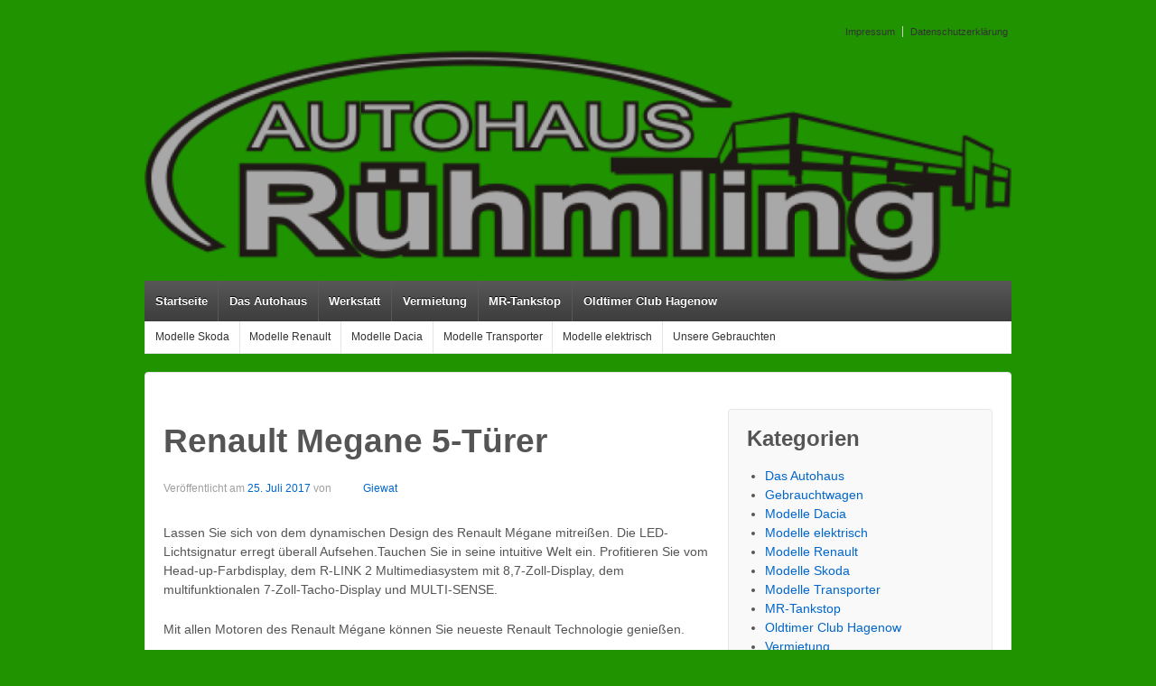

--- FILE ---
content_type: text/html; charset=UTF-8
request_url: https://www.auto-hagenow.de/renault-megane-5-tuerer/
body_size: 4877
content:
	<!doctype html>
	<!--[if !IE]>
	<html class="no-js non-ie" lang="de"> <![endif]-->
	<!--[if IE 7 ]>
	<html class="no-js ie7" lang="de"> <![endif]-->
	<!--[if IE 8 ]>
	<html class="no-js ie8" lang="de"> <![endif]-->
	<!--[if IE 9 ]>
	<html class="no-js ie9" lang="de"> <![endif]-->
	<!--[if gt IE 9]><!-->
<html class="no-js" lang="de"> <!--<![endif]-->
	<head>

		<meta charset="UTF-8"/>
		<meta name="viewport" content="width=device-width, initial-scale=1.0">

		<link rel="profile" href="http://gmpg.org/xfn/11"/>
		<link rel="pingback" href="https://www.auto-hagenow.de/xmlrpc.php"/>

		<title>Renault Megane 5-Türer &#8211; auto-hagenow.de</title>
<link rel='dns-prefetch' href='//s.w.org'/>
<link rel="alternate" type="application/rss+xml" title="auto-hagenow.de &raquo; Feed" href="https://www.auto-hagenow.de/feed/"/>
<link rel="alternate" type="application/rss+xml" title="auto-hagenow.de &raquo; Kommentar-Feed" href="https://www.auto-hagenow.de/comments/feed/"/>
		<script type="text/javascript">window._wpemojiSettings={"baseUrl":"https:\/\/s.w.org\/images\/core\/emoji\/11\/72x72\/","ext":".png","svgUrl":"https:\/\/s.w.org\/images\/core\/emoji\/11\/svg\/","svgExt":".svg","source":{"concatemoji":"https:\/\/www.auto-hagenow.de\/wp-includes\/js\/wp-emoji-release.min.js?ver=4.9.28"}};!function(e,a,t){var n,r,o,i=a.createElement("canvas"),p=i.getContext&&i.getContext("2d");function s(e,t){var a=String.fromCharCode;p.clearRect(0,0,i.width,i.height),p.fillText(a.apply(this,e),0,0);e=i.toDataURL();return p.clearRect(0,0,i.width,i.height),p.fillText(a.apply(this,t),0,0),e===i.toDataURL()}function c(e){var t=a.createElement("script");t.src=e,t.defer=t.type="text/javascript",a.getElementsByTagName("head")[0].appendChild(t)}for(o=Array("flag","emoji"),t.supports={everything:!0,everythingExceptFlag:!0},r=0;r<o.length;r++)t.supports[o[r]]=function(e){if(!p||!p.fillText)return!1;switch(p.textBaseline="top",p.font="600 32px Arial",e){case"flag":return s([55356,56826,55356,56819],[55356,56826,8203,55356,56819])?!1:!s([55356,57332,56128,56423,56128,56418,56128,56421,56128,56430,56128,56423,56128,56447],[55356,57332,8203,56128,56423,8203,56128,56418,8203,56128,56421,8203,56128,56430,8203,56128,56423,8203,56128,56447]);case"emoji":return!s([55358,56760,9792,65039],[55358,56760,8203,9792,65039])}return!1}(o[r]),t.supports.everything=t.supports.everything&&t.supports[o[r]],"flag"!==o[r]&&(t.supports.everythingExceptFlag=t.supports.everythingExceptFlag&&t.supports[o[r]]);t.supports.everythingExceptFlag=t.supports.everythingExceptFlag&&!t.supports.flag,t.DOMReady=!1,t.readyCallback=function(){t.DOMReady=!0},t.supports.everything||(n=function(){t.readyCallback()},a.addEventListener?(a.addEventListener("DOMContentLoaded",n,!1),e.addEventListener("load",n,!1)):(e.attachEvent("onload",n),a.attachEvent("onreadystatechange",function(){"complete"===a.readyState&&t.readyCallback()})),(n=t.source||{}).concatemoji?c(n.concatemoji):n.wpemoji&&n.twemoji&&(c(n.twemoji),c(n.wpemoji)))}(window,document,window._wpemojiSettings);</script>
		<style type="text/css">img.wp-smiley,img.emoji{display:inline!important;border:none!important;box-shadow:none!important;height:1em!important;width:1em!important;margin:0 .07em!important;vertical-align:-.1em!important;background:none!important;padding:0!important}</style>
<link rel='stylesheet' id='responsive-style-css' href='https://www.auto-hagenow.de/wp-content/themes/responsive/core/css/style.min.css?ver=3.2.1' type='text/css' media='all'/>
<script type='text/javascript' src='https://www.auto-hagenow.de/wp-includes/js/jquery/jquery.js?ver=1.12.4'></script>
<script type='text/javascript' src='https://www.auto-hagenow.de/wp-includes/js/jquery/jquery-migrate.min.js?ver=1.4.1'></script>
<script type='text/javascript' src='https://www.auto-hagenow.de/wp-content/themes/responsive/core/js/responsive-modernizr.min.js?ver=2.6.1'></script>
<link rel='https://api.w.org/' href='https://www.auto-hagenow.de/wp-json/'/>
<link rel="EditURI" type="application/rsd+xml" title="RSD" href="https://www.auto-hagenow.de/xmlrpc.php?rsd"/>
<link rel="wlwmanifest" type="application/wlwmanifest+xml" href="https://www.auto-hagenow.de/wp-includes/wlwmanifest.xml"/> 
<link rel='prev' title='Renault Captur' href='https://www.auto-hagenow.de/renault-captur/'/>
<link rel='next' title='Renault Megane Grandtour' href='https://www.auto-hagenow.de/renault-megane-grandtour/'/>
<meta name="generator" content="WordPress 4.9.28"/>
<link rel="canonical" href="https://www.auto-hagenow.de/renault-megane-5-tuerer/"/>
<link rel='shortlink' href='https://www.auto-hagenow.de/?p=629'/>
<link rel="alternate" type="application/json+oembed" href="https://www.auto-hagenow.de/wp-json/oembed/1.0/embed?url=https%3A%2F%2Fwww.auto-hagenow.de%2Frenault-megane-5-tuerer%2F"/>
<link rel="alternate" type="text/xml+oembed" href="https://www.auto-hagenow.de/wp-json/oembed/1.0/embed?url=https%3A%2F%2Fwww.auto-hagenow.de%2Frenault-megane-5-tuerer%2F&#038;format=xml"/>
	<script>jQuery(document).ready(function(){var copyright_text="Autohaus Rühmling GmbH";var cyberchimps_link="";var siteurl="https://www.auto-hagenow.de";if(copyright_text==""){jQuery(".copyright #copyright_link").text(" "+"Default copyright text");}else{jQuery(".copyright #copyright_link").text(" "+copyright_text);}jQuery(".copyright #copyright_link").attr('href',siteurl);if(cyberchimps_link==1){jQuery(".powered").css("display","block");}else{jQuery(".powered").css("display","none");}});</script>
<!-- We need this for debugging -->
<!-- Responsive 3.2.1 -->
<style type="text/css" id="custom-background-css">body.custom-background{background-color:#209300}</style>

<!-- Jetpack Open Graph Tags -->
<meta property="og:type" content="article"/>
<meta property="og:title" content="Renault Megane 5-Türer"/>
<meta property="og:url" content="https://www.auto-hagenow.de/renault-megane-5-tuerer/"/>
<meta property="og:description" content="Lassen Sie sich von dem dynamischen Design des Renault Mégane mitreißen. Die LED-Lichtsignatur erregt überall Aufsehen."/>
<meta property="article:published_time" content="2017-07-25T17:39:29+00:00"/>
<meta property="article:modified_time" content="2017-07-25T17:39:46+00:00"/>
<meta property="og:site_name" content="auto-hagenow.de"/>
<meta property="og:image" content="https://www.auto-hagenow.de/wp-content/uploads/2017/07/Renault-Megane-5-Türer.png"/>
<meta property="og:image:width" content="756"/>
<meta property="og:image:height" content="406"/>
<meta property="og:locale" content="de_DE"/>
<meta name="twitter:image" content="https://www.auto-hagenow.de/wp-content/uploads/2017/07/Renault-Megane-5-Türer.png?w=640"/>
<meta name="twitter:card" content="summary_large_image"/>
<link rel="icon" href="https://www.auto-hagenow.de/wp-content/uploads/2017/07/cropped-Skoda-Kodiaq-3-32x32.jpg" sizes="32x32"/>
<link rel="icon" href="https://www.auto-hagenow.de/wp-content/uploads/2017/07/cropped-Skoda-Kodiaq-3-192x192.jpg" sizes="192x192"/>
<link rel="apple-touch-icon-precomposed" href="https://www.auto-hagenow.de/wp-content/uploads/2017/07/cropped-Skoda-Kodiaq-3-180x180.jpg"/>
<meta name="msapplication-TileImage" content="https://www.auto-hagenow.de/wp-content/uploads/2017/07/cropped-Skoda-Kodiaq-3-270x270.jpg"/>
		<style type="text/css" id="wp-custom-css">
			11111111111111111		</style>
		</head>

<body class="post-template-default single single-post postid-629 single-format-standard custom-background">

<div id="container" class="hfeed">

	<div class="skip-container cf">
		<a class="skip-link screen-reader-text focusable" href="#content">&darr; Zum zentralen Inhalt</a>
	</div><!-- .skip-container -->
	<div id="header" role="banner">

		
		<ul id="menu-impressum" class="top-menu"><li id="menu-item-738" class="menu-item menu-item-type-post_type menu-item-object-page menu-item-738"><a href="https://www.auto-hagenow.de/impressum/">Impressum</a></li>
<li id="menu-item-739" class="menu-item menu-item-type-post_type menu-item-object-page menu-item-739"><a href="https://www.auto-hagenow.de/datenschutzerklaerung/">Datenschutzerklärung</a></li>
</ul>
		
		
			<div id="logo">
				<a href="https://www.auto-hagenow.de/"><img src="https://www.auto-hagenow.de/wp-content/uploads/2017/07/cropped-cropped-logo_autohaus_ruehmling4-1024x272.png" width="1024" height="272" alt="auto-hagenow.de"/></a>
			</div><!-- end of #logo -->

		
		
				<div class="main-nav"><ul id="menu-menue" class="menu"><li id="menu-item-750" class="menu-item menu-item-type-custom menu-item-object-custom menu-item-home menu-item-750"><a href="https://www.auto-hagenow.de">Startseite</a></li>
<li id="menu-item-736" class="menu-item menu-item-type-taxonomy menu-item-object-category menu-item-736"><a href="https://www.auto-hagenow.de/category/das-autohaus/">Das Autohaus</a></li>
<li id="menu-item-729" class="menu-item menu-item-type-taxonomy menu-item-object-category menu-item-729"><a href="https://www.auto-hagenow.de/category/werkstatt/">Werkstatt</a></li>
<li id="menu-item-728" class="menu-item menu-item-type-taxonomy menu-item-object-category menu-item-728"><a href="https://www.auto-hagenow.de/category/vermietung/">Vermietung</a></li>
<li id="menu-item-767" class="menu-item menu-item-type-post_type menu-item-object-post menu-item-767"><a href="https://www.auto-hagenow.de/mr-tankstop/">MR-Tankstop</a></li>
<li id="menu-item-731" class="menu-item menu-item-type-taxonomy menu-item-object-category menu-item-731"><a href="https://www.auto-hagenow.de/category/oldtimer-club-hagenow/">Oldtimer Club Hagenow</a></li>
</ul></div>
		<ul id="menu-modelle" class="sub-header-menu"><li id="menu-item-745" class="menu-item menu-item-type-taxonomy menu-item-object-category menu-item-745"><a href="https://www.auto-hagenow.de/category/modelle-skoda/">Modelle Skoda</a></li>
<li id="menu-item-746" class="menu-item menu-item-type-taxonomy menu-item-object-category current-post-ancestor current-menu-parent current-post-parent menu-item-746"><a href="https://www.auto-hagenow.de/category/modelle-renault/">Modelle Renault</a></li>
<li id="menu-item-743" class="menu-item menu-item-type-taxonomy menu-item-object-category menu-item-743"><a href="https://www.auto-hagenow.de/category/modelle-dacia/">Modelle Dacia</a></li>
<li id="menu-item-742" class="menu-item menu-item-type-taxonomy menu-item-object-category menu-item-742"><a href="https://www.auto-hagenow.de/category/modelle-transporter/">Modelle Transporter</a></li>
<li id="menu-item-744" class="menu-item menu-item-type-taxonomy menu-item-object-category menu-item-744"><a href="https://www.auto-hagenow.de/category/modelle-elektrisch/">Modelle elektrisch</a></li>
<li id="menu-item-763" class="menu-item menu-item-type-post_type menu-item-object-post menu-item-763"><a href="https://www.auto-hagenow.de/unsere-gebrauchte/">Unsere Gebrauchten</a></li>
</ul>
		
	</div><!-- end of #header -->

	<div id="wrapper" class="clearfix">

<div id="content" class="grid col-620" role="main">

	
	
		
						<div id="post-629" class="post-629 post type-post status-publish format-standard has-post-thumbnail hentry category-modelle-renault tag-modelle-renault">
				
				
	<h1 class="entry-title post-title">Renault Megane 5-Türer</h1>

<div class="post-meta">
	<span class="meta-prep meta-prep-author posted">Veröffentlicht am </span><a href="https://www.auto-hagenow.de/renault-megane-5-tuerer/" title="Renault Megane 5-Türer" rel="bookmark"><time class="timestamp updated" datetime="2017-07-25T19:39:29+00:00">25. Juli 2017</time></a><span class="byline"> von </span><span class="author vcard"><a class="url fn n" href="https://www.auto-hagenow.de/author/giewat/" title="Zeige alle Artikel von Giewat"><span class="author-gravtar"><img alt='' src='https://secure.gravatar.com/avatar/fdf19002ae0d84f9808971c0d96a4e99?s=32&#038;d=blank&#038;r=g' srcset='https://secure.gravatar.com/avatar/fdf19002ae0d84f9808971c0d96a4e99?s=64&#038;d=blank&#038;r=g 2x' class='avatar avatar-32 photo' height='32' width='32'/></span>Giewat</a></span>
	</div><!-- end of .post-meta -->

				<div class="post-entry">
					<p>Lassen Sie sich von dem dynamischen Design des Renault Mégane mitreißen. Die LED-Lichtsignatur erregt überall Aufsehen.<span id="more-629"></span>Tauchen Sie in seine intuitive Welt ein. Profitieren Sie vom Head-up-Farbdisplay, dem R-LINK 2 Multimediasystem mit 8,7-Zoll-Display, dem multifunktionalen 7-Zoll-Tacho-Display und MULTI-SENSE.</p>
<p>Mit allen Motoren des Renault Mégane können Sie neueste Renault Technologie genießen.</p>

					
									</div><!-- end of .post-entry -->

				<div class="navigation">
					<div class="previous">&#8249; <a href="https://www.auto-hagenow.de/renault-captur/" rel="prev">Renault Captur</a></div>
					<div class="next"><a href="https://www.auto-hagenow.de/renault-megane-grandtour/" rel="next">Renault Megane Grandtour</a> &#8250;</div>
				</div><!-- end of .navigation -->

				
	<div class="post-data">
		Veröffentlicht in <a href="https://www.auto-hagenow.de/category/modelle-renault/">Modelle Renault</a>		Getagged mit: <a href="https://www.auto-hagenow.de/tag/modelle-renault/" rel="tag">Modelle Renault</a><br/>	</div><!-- end of .post-data -->

<div class="post-edit"></div>
							</div><!-- end of #post-629 -->
			
						



			
		
</div><!-- end of #content -->


	<div id="widgets" class="grid col-300 fit" role="complementary">
		
		<div id="categories-6" class="widget-wrapper widget_categories"><div class="widget-title"><h3>Kategorien</h3></div>		<ul>
	<li class="cat-item cat-item-2"><a href="https://www.auto-hagenow.de/category/das-autohaus/">Das Autohaus</a>
</li>
	<li class="cat-item cat-item-3"><a href="https://www.auto-hagenow.de/category/gebrauchtwagen/">Gebrauchtwagen</a>
</li>
	<li class="cat-item cat-item-4"><a href="https://www.auto-hagenow.de/category/modelle-dacia/">Modelle Dacia</a>
</li>
	<li class="cat-item cat-item-31"><a href="https://www.auto-hagenow.de/category/modelle-elektrisch/">Modelle elektrisch</a>
</li>
	<li class="cat-item cat-item-28"><a href="https://www.auto-hagenow.de/category/modelle-renault/">Modelle Renault</a>
</li>
	<li class="cat-item cat-item-5"><a href="https://www.auto-hagenow.de/category/modelle-skoda/">Modelle Skoda</a>
</li>
	<li class="cat-item cat-item-30"><a href="https://www.auto-hagenow.de/category/modelle-transporter/">Modelle Transporter</a>
</li>
	<li class="cat-item cat-item-6"><a href="https://www.auto-hagenow.de/category/mr-tankstop/">MR-Tankstop</a>
</li>
	<li class="cat-item cat-item-7"><a href="https://www.auto-hagenow.de/category/oldtimer-club-hagenow/">Oldtimer Club Hagenow</a>
</li>
	<li class="cat-item cat-item-8"><a href="https://www.auto-hagenow.de/category/vermietung/">Vermietung</a>
</li>
	<li class="cat-item cat-item-9"><a href="https://www.auto-hagenow.de/category/werkstatt/">Werkstatt</a>
</li>
		</ul>
</div><div id="text-20" class="widget-wrapper widget_text">			<div class="textwidget"></div>
		</div>
			</div><!-- end of #widgets -->
</div><!-- end of #wrapper -->
</div><!-- end of #container -->

<div id="footer" class="clearfix" role="contentinfo">
	
	<div id="footer-wrapper">

				
		 <!--   main-->

		<div class="grid col-940">

			<div class="grid col-540">
							</div><!-- end of col-540 -->

			<div class="grid col-380 fit">
				<ul class="social-icons"></ul><!-- .social-icons -->			</div><!-- end of col-380 fit -->

		</div><!-- end of col-940 -->
			<div id="colophon-widget" class="grid col-940">
		
		
			<div id="text-17" class="colophon-widget widget-wrapper widget_text"><div class="widget-title"><h3>Unsere Ansprechpartner in unserem Autohaus</h3></div>			<div class="textwidget"><ul>
<li><strong>Verkauf</strong><br/>
<strong>Jens Heuer 03883 &#8211; 61 47 -17</strong></li>
<li><strong>Werkstatt</strong><br/>
<strong>Herr Neßmann, Herr Döscher 03883 &#8211; 61 47 -0</strong></li>
</ul>
</div>
		</div>
		
			</div><!-- end of #colophon-widget -->

		<div class="grid col-300 copyright">
			&copy;  2026<a id="copyright_link" href="https://www.auto-hagenow.de/" title="auto-hagenow.de">
				auto-hagenow.de			</a>
		</div><!-- end of .copyright -->

		<div class="grid col-300 scroll-top"><a href="#scroll-top" title="Nach oben scrollen">↑</a></div>

		<div class="grid col-300 fit powered">
			<a href="http://cyberchimps.com/responsive-theme/" title="Responsive Theme" rel="noindex, nofollow">Responsive Theme</a>
			Powered by <a href="http://wordpress.org/" title="WordPress">
				WordPress</a>
		</div><!-- end .powered -->

	</div><!-- end #footer-wrapper -->

	</div><!-- end #footer -->

<script type='text/javascript' src='https://www.auto-hagenow.de/wp-content/themes/responsive/core/js/responsive-scripts.min.js?ver=1.2.6'></script>
<script type='text/javascript' src='https://www.auto-hagenow.de/wp-content/themes/responsive/core/js/jquery.placeholder.min.js?ver=2.0.7'></script>
<script type='text/javascript' src='https://www.auto-hagenow.de/wp-includes/js/wp-embed.min.js?ver=4.9.28'></script>
</body>
</html>
